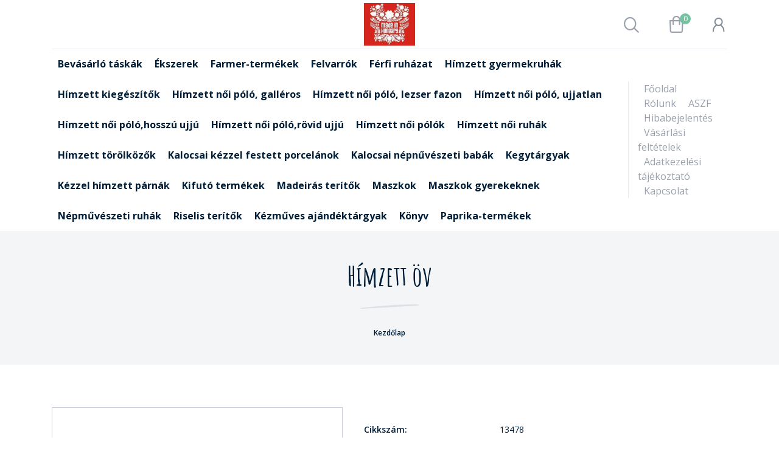

--- FILE ---
content_type: text/html; charset=UTF-8
request_url: https://www.kalocsafolkart.hu/himzett_ov_2259
body_size: 14284
content:
<!DOCTYPE html>
<!--[if lt IE 7]>      <html class="no-js lt-ie10 lt-ie9 lt-ie8 lt-ie7" lang="hu" dir="ltr"> <![endif]-->
<!--[if IE 7]>         <html class="no-js lt-ie10 lt-ie9 lt-ie8" lang="hu" dir="ltr"> <![endif]-->
<!--[if IE 8]>         <html class="no-js lt-ie10 lt-ie9" lang="hu" dir="ltr"> <![endif]-->
<!--[if IE 9]>         <html class="no-js lt-ie10" lang="hu" dir="ltr"> <![endif]-->
<!--[if gt IE 10]><!--> <html class="no-js" lang="hu" dir="ltr"> <!--<![endif]-->
<head>
    <title>Hímzett öv</title>
    <meta charset="utf-8">
    <meta name="keywords" content="Hímzett öv, kalocsai minta, népművészeti bolt, kalocsai mintás termékek">
    <meta name="description" content="Hímzett öv termék a Kalocsafolkart webáruház  kategóriájában kedvező 9.700 Ft-os áron. Vásároljon Hímzett öv terméket tőlünk.">
    <meta name="robots" content="index, follow">
    <link rel="image_src" href="https://folkart.cdn.shoprenter.hu/custom/folkart/image/data/product/%C3%BAj%20term%C3%A9kek/13581.JPG.webp?lastmod=1720005931.1482236000">
    <meta property="og:title" content="Hímzett öv" />
    <meta property="og:type" content="product" />
    <meta property="og:url" content="https://www.kalocsafolkart.hu/himzett_ov_2259" />
    <meta property="og:image" content="https://folkart.cdn.shoprenter.hu/custom/folkart/image/cache/w955h500/product/%C3%BAj%20term%C3%A9kek/13581.JPG.webp?lastmod=1720005931.1482236000" />
    <meta property="og:description" content="öv" />
    <link href="https://folkart.cdn.shoprenter.hu/custom/folkart/image/data/log%C3%B3%203.jpg?lastmod=1471526092.1482236000" rel="icon" />
    <link href="https://folkart.cdn.shoprenter.hu/custom/folkart/image/data/log%C3%B3%203.jpg?lastmod=1471526092.1482236000" rel="apple-touch-icon" />
    <base href="https://www.kalocsafolkart.hu:443" />
    <meta name="google-site-verification" content="aXpN05HnfhPcRBjx_SXUYv1OjtTkcjTkHvk2XifqX_s" />

    <meta name="viewport" content="width=device-width, initial-scale=1">
            <link href="https://www.kalocsafolkart.hu/himzett_ov_2259" rel="canonical">
    
        <link rel="preconnect" href="https://fonts.googleapis.com">
    <link rel="preconnect" href="https://fonts.gstatic.com" crossorigin>
    <link href="https://fonts.googleapis.com/css2?family=Amatic+SC:wght@700&family=Lora:ital,wght@0,400;0,700;1,400;1,700&family=Open+Sans:ital,wght@0,300;0,400;0,600;0,700;0,800;1,300;1,400;1,600;1,700;1,800&display=swap" rel="stylesheet">
        
            
            <link rel="stylesheet" href="https://folkart.cdn.shoprenter.hu/web/compiled/css/fancybox2.css?v=1768402760" media="screen">
            <link rel="stylesheet" href="https://folkart.cdn.shoprenter.hu/custom/folkart/catalog/view/theme/korfu_global/style/1726222080.1556090780.0.0.css?v=null.1482236000" media="screen">
        <script>
        window.nonProductQuality = 80;
    </script>
    <script src="//ajax.googleapis.com/ajax/libs/jquery/1.10.2/jquery.min.js"></script>
    <script>window.jQuery || document.write('<script src="https://folkart.cdn.shoprenter.hu/catalog/view/javascript/jquery/jquery-1.10.2.min.js?v=1484139539"><\/script>')</script>

    
            
    
            
        <script src="//cdnjs.cloudflare.com/ajax/libs/popper.js/1.12.5/umd/popper.min.js"></script>
    <script src="//cdnjs.cloudflare.com/ajax/libs/twitter-bootstrap/4.1.3/js/bootstrap.min.js"></script>
    <!-- Header JavaScript codes -->
            <script src="https://folkart.cdn.shoprenter.hu/web/compiled/js/base_body.js?v=1768402759"></script>
                    <script src="https://folkart.cdn.shoprenter.hu/web/compiled/js/countdown.js?v=1768402759"></script>
                    <script src="https://folkart.cdn.shoprenter.hu/web/compiled/js/legacy_newsletter.js?v=1768402759"></script>
                    <script src="https://folkart.cdn.shoprenter.hu/web/compiled/js/base.js?v=1768402759"></script>
                    <script src="https://folkart.cdn.shoprenter.hu/web/compiled/js/fancybox2.js?v=1768402759"></script>
                    <script src="https://folkart.cdn.shoprenter.hu/web/compiled/js/before_starter.js?v=1768402759"></script>
                    <script src="https://folkart.cdn.shoprenter.hu/web/compiled/js/productreview.js?v=1768402759"></script>
                    <script src="https://folkart.cdn.shoprenter.hu/web/compiled/js/before_starter2_productpage.js?v=1768402759"></script>
                    <script src="https://folkart.cdn.shoprenter.hu/web/compiled/js/before_starter2_head.js?v=1768402759"></script>
                    <!-- Header jQuery onLoad scripts -->
    <script>
        window.countdownFormat = '%D:%H:%M:%S';
        //<![CDATA[
        var BASEURL = 'https://www.kalocsafolkart.hu';
Currency = {"symbol_left":"","symbol_right":" Ft","decimal_place":0,"decimal_point":",","thousand_point":".","currency":"HUF","value":1};
var ShopRenter = ShopRenter || {}; ShopRenter.product = {"id":2259,"sku":"13478","currency":"HUF","unitName":"db","price":9700,"name":"H\u00edmzett \u00f6v","brand":"","currentVariant":[],"parent":{"id":2259,"sku":"13478","unitName":"db","price":9700,"name":"H\u00edmzett \u00f6v"}};

        $(document).ready(function(){
        // DOM ready
            
                $('.fancybox').fancybox({
                    maxWidth: 820,
                    maxHeight: 650,
                    afterLoad: function(){
                        wrapCSS = $(this.element).data('fancybox-wrapcss');
                        if(wrapCSS){
                            $('.fancybox-wrap').addClass(wrapCSS);
                        }
                    },
                    helpers: {
                        thumbs: {
                            width: 50,
                            height: 50
                        }
                    }
                });
                $('.fancybox-inline').fancybox({
                    maxWidth: 820,
                    maxHeight: 650,
                    type:'inline'
                });
                

        // /DOM ready
        });
        $(window).load(function(){
        // OnLoad
            new WishlistHandler('wishlist-add','');

        // /OnLoad
        });
        //]]>
    </script>
    
        <script src="https://folkart.cdn.shoprenter.hu/web/compiled/js/vue/manifest.bundle.js?v=1768402756"></script>
<script>
    var ShopRenter = ShopRenter || {};
    ShopRenter.onCartUpdate = function (callable) {
        document.addEventListener('cartChanged', callable)
    };
    ShopRenter.onItemAdd = function (callable) {
        document.addEventListener('AddToCart', callable)
    };
    ShopRenter.onItemDelete = function (callable) {
        document.addEventListener('deleteCart', callable)
    };
    ShopRenter.onSearchResultViewed = function (callable) {
        document.addEventListener('AuroraSearchResultViewed', callable)
    };
    ShopRenter.onSubscribedForNewsletter = function (callable) {
        document.addEventListener('AuroraSubscribedForNewsletter', callable)
    };
    ShopRenter.onCheckoutInitiated = function (callable) {
        document.addEventListener('AuroraCheckoutInitiated', callable)
    };
    ShopRenter.onCheckoutShippingInfoAdded = function (callable) {
        document.addEventListener('AuroraCheckoutShippingInfoAdded', callable)
    };
    ShopRenter.onCheckoutPaymentInfoAdded = function (callable) {
        document.addEventListener('AuroraCheckoutPaymentInfoAdded', callable)
    };
    ShopRenter.onCheckoutOrderConfirmed = function (callable) {
        document.addEventListener('AuroraCheckoutOrderConfirmed', callable)
    };
    ShopRenter.onCheckoutOrderPaid = function (callable) {
        document.addEventListener('AuroraOrderPaid', callable)
    };
    ShopRenter.onCheckoutOrderPaidUnsuccessful = function (callable) {
        document.addEventListener('AuroraOrderPaidUnsuccessful', callable)
    };
    ShopRenter.onProductPageViewed = function (callable) {
        document.addEventListener('AuroraProductPageViewed', callable)
    };
    ShopRenter.onMarketingConsentChanged = function (callable) {
        document.addEventListener('AuroraMarketingConsentChanged', callable)
    };
    ShopRenter.onCustomerRegistered = function (callable) {
        document.addEventListener('AuroraCustomerRegistered', callable)
    };
    ShopRenter.onCustomerLoggedIn = function (callable) {
        document.addEventListener('AuroraCustomerLoggedIn', callable)
    };
    ShopRenter.onCustomerUpdated = function (callable) {
        document.addEventListener('AuroraCustomerUpdated', callable)
    };
    ShopRenter.onCartPageViewed = function (callable) {
        document.addEventListener('AuroraCartPageViewed', callable)
    };
    ShopRenter.customer = {"userId":0,"userClientIP":"3.140.216.99","userGroupId":8,"customerGroupTaxMode":"gross","customerGroupPriceMode":"only_gross","email":"","phoneNumber":"","name":{"firstName":"","lastName":""}};
    ShopRenter.theme = {"name":"korfu_global","family":"korfu","parent":"bootstrap"};
    ShopRenter.shop = {"name":"folkart","locale":"hu","currency":{"code":"HUF","rate":1},"domain":"folkart.myshoprenter.hu"};
    ShopRenter.page = {"route":"product\/product","queryString":"himzett_ov_2259"};

    ShopRenter.formSubmit = function (form, callback) {
        callback();
    };

    let loadedAsyncScriptCount = 0;
    function asyncScriptLoaded(position) {
        loadedAsyncScriptCount++;
        if (position === 'body') {
            if (document.querySelectorAll('.async-script-tag').length === loadedAsyncScriptCount) {
                if (/complete|interactive|loaded/.test(document.readyState)) {
                    document.dispatchEvent(new CustomEvent('asyncScriptsLoaded', {}));
                } else {
                    document.addEventListener('DOMContentLoaded', () => {
                        document.dispatchEvent(new CustomEvent('asyncScriptsLoaded', {}));
                    });
                }
            }
        }
    }
</script>


                    <script type="text/javascript" src="https://folkart.cdn.shoprenter.hu/web/compiled/js/vue/customerEventDispatcher.bundle.js?v=1768402756"></script>




    
    
                
            
            
            
            <script type="text/javascript"src="https://folkart.cdn.shoprenter.hu/web/compiled/js/vue/dataLayer.bundle.js?v=1768402756"></script>
            
            
            
            
    
</head>



<body id="body" class="bootstrap-body page-body flypage_body body-pathway-inside desktop-device-body body-pathway-inside korfu_global-body  " role="document">
            
    
<div id="fb-root"></div>
<script>(function (d, s, id) {
        var js, fjs = d.getElementsByTagName(s)[0];
        if (d.getElementById(id)) return;
        js = d.createElement(s);
        js.id = id;
        js.src = "//connect.facebook.net/hu_HU/sdk/xfbml.customerchat.js#xfbml=1&version=v2.12&autoLogAppEvents=1";
        fjs.parentNode.insertBefore(js, fjs);
    }(document, "script", "facebook-jssdk"));
</script>



            
    
                <!-- cached -->




            







    
    
<link media="screen and (max-width: 992px)" rel="stylesheet" href="https://folkart.cdn.shoprenter.hu/catalog/view/javascript/jquery/jquery-mmenu/dist/css/jquery.mmenu.all.css?v=1484139539">
<script src="https://cdnjs.cloudflare.com/ajax/libs/jQuery.mmenu/7.0.0/jquery.mmenu.all.js"></script>
<script src="https://cdnjs.cloudflare.com/ajax/libs/jQuery.mmenu/7.0.0/addons/counters/jquery.mmenu.counters.js"></script>

<link rel="stylesheet" href="https://cdnjs.cloudflare.com/ajax/libs/jQuery.mmenu/7.0.0/jquery.mmenu.css" />
<link rel="stylesheet" href="https://cdnjs.cloudflare.com/ajax/libs/jQuery.mmenu/7.0.0/addons/counters/jquery.mmenu.counters.css" />
<link rel="stylesheet" href="https://cdnjs.cloudflare.com/ajax/libs/jQuery.mmenu/7.0.0/extensions/effects/jquery.mmenu.effects.css" />
<link rel="stylesheet" href="https://cdnjs.cloudflare.com/ajax/libs/jQuery.mmenu/7.0.0/extensions/borderstyle/jquery.mmenu.borderstyle.css" />
<link rel="stylesheet" href="https://cdnjs.cloudflare.com/ajax/libs/jQuery.mmenu/7.0.0/extensions/positioning/jquery.mmenu.positioning.css" />

<script src="https://folkart.cdn.shoprenter.hu/catalog/view/javascript/jquery/product_count_in_cart.js?v=1530610005"></script>


<script>
    $(document).ready(function(){var $mmenu=$('#menu-nav').mmenu({navbar:{add:'Menü'},extensions:["left","border-full","fx-panels-slide-100","fx-menu-slide","fx-listitems-slide"],counters:true});var $hamburgerIcon=$("#hamburger-icon");var menuAPI=$mmenu.data("mmenu");$hamburgerIcon.on("click",function(){menuAPI.open();});menuAPI.bind("open:finish",function(){setTimeout(function(){$hamburgerIcon.addClass("is-active");},100);});menuAPI.bind("close:finish",function(){setTimeout(function(){$hamburgerIcon.removeClass("is-active");},100);});function setLanguagesMobile(type){$('.'+type+'-change-mobile').click(function(e){e.preventDefault();$('#'+type+'_value_mobile').attr('value',$(this).data('value'));$('#mobile_'+type+'_form').submit();});}
setLanguagesMobile('language');setLanguagesMobile('currency');});</script>

<form action="index.php" method="post" enctype="multipart/form-data" id="mobile_currency_form">
    <input id="currency_value_mobile" type="hidden" value="" name="currency_id"/>
</form>

<form action="index.php" method="post" enctype="multipart/form-data" id="mobile_language_form">
    <input id="language_value_mobile" type="hidden" value="" name="language_code"/>
</form>


<div id="menu-nav">
    <ul>
                            <li class="mm-title mm-group-title"><span><i class="sr-icon-list"></i> Menüpontok</span></li>
    
    <li class="informations-mobile-menu-item">
    <a href="https://www.kalocsafolkart.hu/rolunk_16" target="_self">Rólunk</a>
    </li>
<li class="informations-mobile-menu-item">
    <a href="https://www.kalocsafolkart.hu/aszf_18" target="_self">ASZF</a>
    </li>
<li class="informations-mobile-menu-item">
    <a href="https://www.kalocsafolkart.hu/hibabejelentes_8" target="_self">Hibabejelentés</a>
    </li>
<li class="informations-mobile-menu-item">
    <a href="https://www.kalocsafolkart.hu/vasarlasi_feltetelek_5" target="_self">Vásárlási feltételek</a>
    </li>
<li class="informations-mobile-menu-item">
    <a href="https://www.kalocsafolkart.hu/adatkezelesi_tajekoztato_20" target="_self">Adatkezelési tájékoztató</a>
    </li>
<li class="informations-mobile-menu-item">
    <a href="https://www.kalocsafolkart.hu/egyeb_informaciok_6" target="_self">Egyéb információk</a>
    </li>
<li class="informations-mobile-menu-item">
    <a href="https://www.kalocsafolkart.hu/garancia_7" target="_self">Garancia</a>
    </li>
<li class="informations-mobile-menu-item">
    <a href="https://www.kalocsafolkart.hu/hibabejelentes_8" target="_self">Hibabejelentés</a>
    </li>
<li class="informations-mobile-menu-item">
    <a href="https://www.kalocsafolkart.hu/index.php?route=information/sitemap" target="_self">Oldaltérkép</a>
    </li>
<li class="informations-mobile-menu-item">
    <a href="https://www.kalocsafolkart.hu/index.php?route=information/contact" target="_self">Kapcsolat</a>
    </li>

    
    
                <li class="mm-title mm-group-title"><span><i class="sr-icon-user"></i> Belépés és Regisztráció</span></li>
        <li class="customer-mobile-menu-item">
            <a href="index.php?route=account/login">Belépés</a>
        </li>
        <li class="customer-mobile-menu-item">
            <a href="index.php?route=account/create">Regisztráció</a>
        </li>
    

                <li class="mm-title mm-group-title"><span><i class="sr-icon-tags"></i> Kategóriák</span></li>
    
    <li>
    <a href="https://www.kalocsafolkart.hu/bevasarlo_taskak_105">            <h3 class="category-list-link-text">Bevásárló táskák</h3>
        </a>
    </li><li>
    <a href="https://www.kalocsafolkart.hu/ekszerek_95">            <h3 class="category-list-link-text">Ékszerek</h3>
        </a>
    </li><li>
    <a href="https://www.kalocsafolkart.hu/farmer-termekek_97">            <h3 class="category-list-link-text">Farmer-termékek</h3>
        </a>
    </li><li>
    <a href="https://www.kalocsafolkart.hu/felvarrok_96">            <h3 class="category-list-link-text"><b>Felvarrók</b></h3>
        </a>
    </li><li>
    <a href="https://www.kalocsafolkart.hu/ferfi_ruhazat_94">            <h3 class="category-list-link-text">Férfi ruházat</h3>
        </a>
    </li><li>
    <a href="https://www.kalocsafolkart.hu/himzett_gyermekruhak_79">            <h3 class="category-list-link-text">Hímzett gyermekruhák</h3>
        </a>
    </li><li>
    <a href="https://www.kalocsafolkart.hu/himzett_kiegeszitok_81">            <h3 class="category-list-link-text">Hímzett kiegészítők</h3>
        </a>
    </li><li>
    <a href="https://www.kalocsafolkart.hu/himzett_noi_polo_galleros_112">            <h3 class="category-list-link-text">Hímzett női póló, galléros</h3>
        </a>
    </li><li>
    <a href="https://www.kalocsafolkart.hu/himzett_noi_polo_lezser_fazon_115">            <h3 class="category-list-link-text">Hímzett női póló, lezser fazon</h3>
        </a>
    </li><li>
    <a href="https://www.kalocsafolkart.hu/himzett_noi_polo_ujjatlan_114">            <h3 class="category-list-link-text">Hímzett női póló, ujjatlan</h3>
        </a>
    </li><li>
    <a href="https://www.kalocsafolkart.hu/himzett_noi_polohosszu_ujju_110">            <h3 class="category-list-link-text">Hímzett női póló,hosszú ujjú</h3>
        </a>
    </li><li>
    <a href="https://www.kalocsafolkart.hu/himzett_noi_polorovid_ujju_108">            <h3 class="category-list-link-text">Hímzett női póló,rövid ujjú</h3>
        </a>
    </li><li>
    <a href="https://www.kalocsafolkart.hu/himzett_noi_polok_92">            <h3 class="category-list-link-text">Hímzett női pólók</h3>
        </a>
    </li><li>
    <a href="https://www.kalocsafolkart.hu/himzett_noi_ruhak_85">            <h3 class="category-list-link-text">Hímzett női ruhák</h3>
        </a>
    </li><li>
    <a href="https://www.kalocsafolkart.hu/himzett_torolkozok_104">            <h3 class="category-list-link-text">Hímzett törölközők</h3>
        </a>
    </li><li>
    <a href="https://www.kalocsafolkart.hu/kalocsai_kezzel_festett_porcelanok_82">            <h3 class="category-list-link-text">Kalocsai kézzel festett porcelánok</h3>
        </a>
    </li><li>
    <a href="https://www.kalocsafolkart.hu/kalocsai_nepnuveszeti_babak_87">            <h3 class="category-list-link-text">Kalocsai népnűvészeti babák</h3>
        </a>
    </li><li>
    <a href="https://www.kalocsafolkart.hu/kegytargyak_101">            <h3 class="category-list-link-text">Kegytárgyak</h3>
        </a>
    </li><li>
    <a href="https://www.kalocsafolkart.hu/kezzel_himzett_parnak_88">            <h3 class="category-list-link-text">Kézzel hímzett párnák</h3>
        </a>
    </li><li>
    <a href="https://www.kalocsafolkart.hu/kifuto_termekek_116">            <h3 class="category-list-link-text">Kifutó termékek</h3>
        </a>
    </li><li>
    <a href="https://www.kalocsafolkart.hu/madeiras_teritok_84">            <h3 class="category-list-link-text">Madeirás terítők</h3>
        </a>
    </li><li>
    <a href="https://www.kalocsafolkart.hu/maszkok_98">            <h3 class="category-list-link-text">Maszkok</h3>
        </a>
    </li><li>
    <a href="https://www.kalocsafolkart.hu/maszkok_gyerekeknek_99">            <h3 class="category-list-link-text">Maszkok gyerekeknek</h3>
        </a>
    </li><li>
    <a href="https://www.kalocsafolkart.hu/nepmuveszeti_ruhak_86">            <h3 class="category-list-link-text">Népművészeti ruhák</h3>
        </a>
    </li><li>
    <a href="https://www.kalocsafolkart.hu/riselis_teritok_83">            <h3 class="category-list-link-text">Riselis terítők</h3>
        </a>
    </li><li>
    <a href="https://www.kalocsafolkart.hu/kezmuves_ajandektargyak_93">            <h3 class="category-list-link-text">Kézműves ajándéktárgyak</h3>
        </a>
    </li><li>
    <a href="https://www.kalocsafolkart.hu/konyv_90">            <h3 class="category-list-link-text">Könyv</h3>
        </a>
    </li><li>
    <a href="https://www.kalocsafolkart.hu/paprika_termekek_89">            <h3 class="category-list-link-text">Paprika-termékek</h3>
        </a>
    </li>

    
    </ul>
</div>

<div id="mobile-nav"
     class="responsive-menu Fixed hidden-print mobile-menu-orientation-left">
        <a id="hamburger-icon" class="mobile-headers mobile-content-header  hamburger hamburger--collapse" href="#menu-nav">
        <span class="hamburger-box">
                <span class="hamburger-inner"></span>
        </span>
        <span class="mobile-headers-title">Menü</span>
    </a>
    <div class="mobile-headers mobile-logo">
            </div>
            <a class="mobile-headers mobile-search-link search-popup-btn" data-toggle="collapse" data-target="#search-popup-wrapper">
            <i class="sr-icon-search mobile-headers-icon"></i>
        </a>
                <a class="mobile-headers mobile-cart-link" data-toggle="collapse" data-target="#module_cart">
            <i class="icon-sr-cart icon-sr-cart-7 mobile-headers-icon"></i>
            <div class="mobile-cart-product-count mobile-cart-empty hidden-md">
            </div>
        </a>
    </div>
<!-- /cached -->
<div id="SR_scrollTop"></div>
<!-- page-wrap -->
<div class="page-wrap">


    
    <!-- header -->
    <header class="">
                            <div class="header-middle">
            <div class="container">
                <div class="header-middle-inner d-flex justify-content-between align-items-center">
                    <div class="header-middle-left col-4 justify-content-start align-items-center d-none d-lg-flex">
                                                                            
                            
                                            </div>
                    <div class="header-middle-center col-4 justify-content-center align-items-center d-none d-lg-flex">
                        <!-- cached --><div id="logo" class="module content-module header-position logo-module logo-image hide-top">
            <a href="/"><img style="border: 0; max-width: 220px;" src="https://folkart.cdn.shoprenter.hu/custom/folkart/image/cache/w220h100m00/log%C3%B3%203.jpg?v=1653373393" title="KALOCSA-FOLKART WEBÁRUHÁZ" alt="KALOCSA-FOLKART WEBÁRUHÁZ" /></a>
        </div><!-- /cached -->
                    </div>
                    <div class="header-middle-right d-flex col-4 justify-content-end align-items-center">
                                                <div class="header-col-search header-col d-none d-lg-flex">
                            <button class="btn btn-link btn-sm search-popup-btn search-popup-btn-open" id="search-popup-btn-open" type="button" data-toggle="collapse" data-target="#search-popup-wrapper"><i class="sr-icon-search"></i></button>
                        </div>
                                                                                                            <div class="header-col-wishlist d-none d-lg-flex">
                                    <hx:include src="/_fragment?_path=_format%3Dhtml%26_locale%3Den%26_controller%3Dmodule%252Fwishlist&amp;_hash=6wF8Rmxk0%2BwtYxdooQsUqItNLqHowwa3qTPjj2I85f8%3D"></hx:include>
                                </div>
                                                                            <div class="header-col-nonfloat header-col header-col-cart">
                            <hx:include src="/_fragment?_path=_format%3Dhtml%26_locale%3Den%26_controller%3Dmodule%252Fcart&amp;_hash=luq%2BoVW0JRRq%2FWhNz3TGXwFf3BqAkzkZQ9IBl5fyUg8%3D"></hx:include>
                        </div>
                        <div class="header-col-login header-col d-none d-lg-flex">
                            <!-- cached -->    <ul id="login_wrapper" class="nav navbar-nav navbar-right login-list">
                    <li class="login-list-item">
    <a href="index.php?route=account/login" title="Belépés">Belépés</a>
</li>
<li class="create-list-item">
    <a href="index.php?route=account/create" title="Regisztráció">Regisztráció</a>
</li>            </ul>
<!-- /cached -->
                        </div>
                    </div>
                </div>
            </div>
        </div>
        <div class="header-bottom sticky-head">
            <div class="container">
                <div class="header-container">
                    <div class="header-categories justify-content-center align-items-center d-none d-lg-flex">
                                                    


                    
            <div id="module_category_wrapper" class="module-category-wrapper">
        <div id="category" class="module content-module header-position hide-top category-module hidden-xs hidden-sm" >
                <div class="module-head">
                        <h3 class="module-head-title">Kategóriák</h3>
            </div>
                <div class="module-body">
                        <div id="category-nav">
            


<ul class="category category_menu sf-menu sf-horizontal cached">
    <li id="cat_105" class="item category-list module-list even">
    <a href="https://www.kalocsafolkart.hu/bevasarlo_taskak_105" class="category-list-link module-list-link">
                    <h3 class="category-list-link-text">Bevásárló táskák</h3>
        </a>
    </li><li id="cat_95" class="item category-list module-list odd">
    <a href="https://www.kalocsafolkart.hu/ekszerek_95" class="category-list-link module-list-link">
                    <h3 class="category-list-link-text">Ékszerek</h3>
        </a>
    </li><li id="cat_97" class="item category-list module-list even">
    <a href="https://www.kalocsafolkart.hu/farmer-termekek_97" class="category-list-link module-list-link">
                    <h3 class="category-list-link-text">Farmer-termékek</h3>
        </a>
    </li><li id="cat_96" class="item category-list module-list odd">
    <a href="https://www.kalocsafolkart.hu/felvarrok_96" class="category-list-link module-list-link">
                    <h3 class="category-list-link-text">Felvarrók</h3>
        </a>
    </li><li id="cat_94" class="item category-list module-list even">
    <a href="https://www.kalocsafolkart.hu/ferfi_ruhazat_94" class="category-list-link module-list-link">
                    <h3 class="category-list-link-text">Férfi ruházat</h3>
        </a>
    </li><li id="cat_79" class="item category-list module-list odd">
    <a href="https://www.kalocsafolkart.hu/himzett_gyermekruhak_79" class="category-list-link module-list-link">
                    <h3 class="category-list-link-text">Hímzett gyermekruhák</h3>
        </a>
    </li><li id="cat_81" class="item category-list module-list even">
    <a href="https://www.kalocsafolkart.hu/himzett_kiegeszitok_81" class="category-list-link module-list-link">
                    <h3 class="category-list-link-text">Hímzett kiegészítők</h3>
        </a>
    </li><li id="cat_112" class="item category-list module-list odd">
    <a href="https://www.kalocsafolkart.hu/himzett_noi_polo_galleros_112" class="category-list-link module-list-link">
                    <h3 class="category-list-link-text">Hímzett női póló, galléros</h3>
        </a>
    </li><li id="cat_115" class="item category-list module-list even">
    <a href="https://www.kalocsafolkart.hu/himzett_noi_polo_lezser_fazon_115" class="category-list-link module-list-link">
                    <h3 class="category-list-link-text">Hímzett női póló, lezser fazon</h3>
        </a>
    </li><li id="cat_114" class="item category-list module-list odd">
    <a href="https://www.kalocsafolkart.hu/himzett_noi_polo_ujjatlan_114" class="category-list-link module-list-link">
                    <h3 class="category-list-link-text">Hímzett női póló, ujjatlan</h3>
        </a>
    </li><li id="cat_110" class="item category-list module-list even">
    <a href="https://www.kalocsafolkart.hu/himzett_noi_polohosszu_ujju_110" class="category-list-link module-list-link">
                    <h3 class="category-list-link-text">Hímzett női póló,hosszú ujjú</h3>
        </a>
    </li><li id="cat_108" class="item category-list module-list odd">
    <a href="https://www.kalocsafolkart.hu/himzett_noi_polorovid_ujju_108" class="category-list-link module-list-link">
                    <h3 class="category-list-link-text">Hímzett női póló,rövid ujjú</h3>
        </a>
    </li><li id="cat_92" class="item category-list module-list even">
    <a href="https://www.kalocsafolkart.hu/himzett_noi_polok_92" class="category-list-link module-list-link">
                    <h3 class="category-list-link-text">Hímzett női pólók</h3>
        </a>
    </li><li id="cat_85" class="item category-list module-list odd">
    <a href="https://www.kalocsafolkart.hu/himzett_noi_ruhak_85" class="category-list-link module-list-link">
                    <h3 class="category-list-link-text">Hímzett női ruhák</h3>
        </a>
    </li><li id="cat_104" class="item category-list module-list even">
    <a href="https://www.kalocsafolkart.hu/himzett_torolkozok_104" class="category-list-link module-list-link">
                    <h3 class="category-list-link-text">Hímzett törölközők</h3>
        </a>
    </li><li id="cat_82" class="item category-list module-list odd">
    <a href="https://www.kalocsafolkart.hu/kalocsai_kezzel_festett_porcelanok_82" class="category-list-link module-list-link">
                    <h3 class="category-list-link-text">Kalocsai kézzel festett porcelánok</h3>
        </a>
    </li><li id="cat_87" class="item category-list module-list even">
    <a href="https://www.kalocsafolkart.hu/kalocsai_nepnuveszeti_babak_87" class="category-list-link module-list-link">
                    <h3 class="category-list-link-text">Kalocsai népnűvészeti babák</h3>
        </a>
    </li><li id="cat_101" class="item category-list module-list odd">
    <a href="https://www.kalocsafolkart.hu/kegytargyak_101" class="category-list-link module-list-link">
                    <h3 class="category-list-link-text">Kegytárgyak</h3>
        </a>
    </li><li id="cat_88" class="item category-list module-list even">
    <a href="https://www.kalocsafolkart.hu/kezzel_himzett_parnak_88" class="category-list-link module-list-link">
                    <h3 class="category-list-link-text">Kézzel hímzett párnák</h3>
        </a>
    </li><li id="cat_116" class="item category-list module-list odd">
    <a href="https://www.kalocsafolkart.hu/kifuto_termekek_116" class="category-list-link module-list-link">
                    <h3 class="category-list-link-text">Kifutó termékek</h3>
        </a>
    </li><li id="cat_84" class="item category-list module-list even">
    <a href="https://www.kalocsafolkart.hu/madeiras_teritok_84" class="category-list-link module-list-link">
                    <h3 class="category-list-link-text">Madeirás terítők</h3>
        </a>
    </li><li id="cat_98" class="item category-list module-list odd">
    <a href="https://www.kalocsafolkart.hu/maszkok_98" class="category-list-link module-list-link">
                    <h3 class="category-list-link-text">Maszkok</h3>
        </a>
    </li><li id="cat_99" class="item category-list module-list even">
    <a href="https://www.kalocsafolkart.hu/maszkok_gyerekeknek_99" class="category-list-link module-list-link">
                    <h3 class="category-list-link-text">Maszkok gyerekeknek</h3>
        </a>
    </li><li id="cat_86" class="item category-list module-list odd">
    <a href="https://www.kalocsafolkart.hu/nepmuveszeti_ruhak_86" class="category-list-link module-list-link">
                    <h3 class="category-list-link-text">Népművészeti ruhák</h3>
        </a>
    </li><li id="cat_83" class="item category-list module-list even">
    <a href="https://www.kalocsafolkart.hu/riselis_teritok_83" class="category-list-link module-list-link">
                    <h3 class="category-list-link-text">Riselis terítők</h3>
        </a>
    </li><li id="cat_93" class="item category-list module-list odd">
    <a href="https://www.kalocsafolkart.hu/kezmuves_ajandektargyak_93" class="category-list-link module-list-link">
                    <h3 class="category-list-link-text">Kézműves ajándéktárgyak</h3>
        </a>
    </li><li id="cat_90" class="item category-list module-list even">
    <a href="https://www.kalocsafolkart.hu/konyv_90" class="category-list-link module-list-link">
                    <h3 class="category-list-link-text">Könyv</h3>
        </a>
    </li><li id="cat_89" class="item category-list module-list odd">
    <a href="https://www.kalocsafolkart.hu/paprika_termekek_89" class="category-list-link module-list-link">
                    <h3 class="category-list-link-text">Paprika-termékek</h3>
        </a>
    </li>
</ul>

<script>$(function(){$("ul.category").superfish({animation:{height:"show"},popUpSelector:"ul.category,ul.children",delay:500,speed:"normal",cssArrows:true,hoverClass:"sfHover"});});</script>            <div class="clearfix"></div>
        </div>
            </div>
                                </div>
                </div>
    
                                                <!-- cached -->    <ul class="nav navbar-nav headermenu-list" role="menu">
                    <li>
                <a href="https://www.kalocsafolkart.hu"
                   target="_self"
                                        title="Főoldal">
                    Főoldal
                </a>
                            </li>
                    <li>
                <a href="https://www.kalocsafolkart.hu/rolunk_16"
                   target="_self"
                                        title="Rólunk">
                    Rólunk
                </a>
                            </li>
                    <li>
                <a href="https://www.kalocsafolkart.hu/aszf_18"
                   target="_self"
                                        title="ASZF">
                    ASZF
                </a>
                            </li>
                    <li>
                <a href="https://www.kalocsafolkart.hu/hibabejelentes_8"
                   target="_self"
                                        title="Hibabejelentés">
                    Hibabejelentés
                </a>
                            </li>
                    <li>
                <a href="https://www.kalocsafolkart.hu/vasarlasi_feltetelek_5"
                   target="_self"
                                        title="Vásárlási feltételek">
                    Vásárlási feltételek
                </a>
                            </li>
                    <li>
                <a href="https://www.kalocsafolkart.hu/adatkezelesi_tajekoztato_20"
                   target="_self"
                                        title="Adatkezelési tájékoztató">
                    Adatkezelési tájékoztató
                </a>
                            </li>
                    <li>
                <a href="https://www.kalocsafolkart.hu/index.php?route=information/contact"
                   target="_self"
                                        title="Kapcsolat">
                    Kapcsolat
                </a>
                            </li>
            </ul>
    <!-- /cached -->
                    </div>
                </div>
            </div>
        </div>
            </header>
    <!-- /header -->

    
    <div id="menu-overlay" class="menu-overlay"></div>

    <!-- main -->
    <main>
        <div id="mobile-filter-position"></div>

    
                
    <!-- .row -->
    <div class="row product-page-row">
        <section class="col-sm-12">
            <div id="content" class="flypage" itemscope itemtype="//schema.org/Product">
                                <div class="product-page-top-wrapper">
        <div class="top product-page-top sr-container-md text-center">
            
    
            <section class="pathway-inside-container">
                            <div itemscope itemtype="http://schema.org/BreadcrumbList">
            <span id="home" class="pw-item pw-item-home">Ön itt jár:</span>
                            <span class="pw-item pw-sep pw-sep-first">
                    <span></span>
                </span>
                <span class="pw-item" itemprop="itemListElement" itemscope itemtype="http://schema.org/ListItem">
                                            <a class="pw-link" itemprop="item" href="https://www.kalocsafolkart.hu">
                            <span itemprop="name">Kezdőlap</span>
                        </a>
                        <meta itemprop="position" content="1" />
                                    </span>
                            <span class="pw-item pw-sep">
                    <span> > </span>
                </span>
                <span class="pw-item pw-item-last" itemprop="itemListElement" itemscope itemtype="http://schema.org/ListItem">
                                            <h2 class="pw-item-last-h">
                                            <a class="pw-link" itemprop="item" href="https://www.kalocsafolkart.hu/himzett_ov_2259">
                            <span itemprop="name">Hímzett öv</span>
                        </a>
                        <meta itemprop="position" content="2" />
                                            </h2>
                                    </span>
                    </div>
    
        </section>
    


            <div class="center product-page-center">
                <h1 class="product-page-heading">
                    <span class="product-page-product-name" itemprop="name">Hímzett öv</span>
                </h1>
            </div>
        </div>
    </div>

    
    <div class="middle more-images-position-default">
        <div class="sr-container-md product-content-columns-container">
            <div class="row product-content-columns">
                <section class="col-md-12 col-sm-12 col-xs-12 column-content one-column-content column-content-left">
                    <div class="row product-content-column-left">
                                                <div class="col-xs-12 col-sm-12 col-md-5 product-page-left">
                            <div class="product-image-box">
                                <div class="product-image">
                                    
    <div id="product-image-container">
    <a href="https://folkart.cdn.shoprenter.hu/custom/folkart/image/cache/w900h500wt1/product/%C3%BAj%20term%C3%A9kek/13581.JPG.webp?lastmod=1720005931.1482236000"
       title="Kép 1/1 - Hímzett öv"
       class="product-image-link  fancybox-product" id="prod_image_link"
       data-fancybox-group="gallery">
        <img class="product-image-img" itemprop="image" src="https://folkart.cdn.shoprenter.hu/custom/folkart/image/cache/w550h550wt1/product/%C3%BAj%20term%C3%A9kek/13581.JPG.webp?lastmod=1720005931.1482236000" data-index="0" title="Hímzett öv" alt="Hímzett öv" id="image"/>
                    <span class="enlarge">Katt rá a felnagyításhoz</span>
            </a>

    </div>


<script>
var $prodImageLink = $("#prod_image_link");
var imageTitle = $prodImageLink.attr("title");


$(document).ready(function () {
    $prodImageLink.click(function () {
        $(this).attr("title", imageTitle);
    });
    $(".fancybox-product").fancybox({
        maxWidth: 900,
        maxHeight: 500,
        live: false,
        
        helpers: {
            thumbs: {
                width: 50,
                height: 50
            }
        },
        tpl: {
            next: '<a title="Következő" class="fancybox-nav fancybox-next"><span></span></a>',
            prev: '<a title="Előző" class="fancybox-nav fancybox-prev"><span></span></a>'
        }
    });
});
</script>


                                </div>
                                <div class="clearfix"></div>
                                <div class="position_5_wrapper">
        <div id="socail_media" class="social-share-module">
	<div class="twitter" onclick="return shareOnThis('http://twitter.com/home?status=')"></div><div class="fb-like" data-href="http://kalocsafolkart.hu/himzett_ov_2259" data-send="false" data-layout="button_count" data-width="90" data-show-faces="false" data-action="like" data-colorscheme="light" data-font="arial"></div><script type="text/javascript">//<![CDATA[
function shareOnThis(shareurl){u = location.href;t = document.title;window.open(shareurl+encodeURIComponent(u)+'&t='+encodeURIComponent(t),'asd','toolbar=0,status=0,location=1, width=650,height=600,scrollbars=1');return false;}
//]]></script>
</div>

    </div>

                                                            </div>
                        </div>
                        <div class="col-xs-12 col-sm-12 col-md-7 product-page-right">
                                                                                    <div class="product_cart_box">
                                <div class="product_cart_box_inner">
                                    <form action="https://www.kalocsafolkart.hu/index.php?route=checkout/cart" method="post" enctype="multipart/form-data" id="product">

                                        
                                        
                                        
                                        
                                    </form>
                                </div>
                            </div>
                            <div class="position_1_wrapper">
 <table class="product_parameters">
          
          <tr class="product-parameter-row productsku-param-row">
	<td class="param-label productsku-param">Cikkszám:</td>
	<td class="param-value productsku-param"><span itemprop="sku" content="13478">13478</span></td>
</tr>
          
	<tr class="product-parameter-row productstock-param-row stock_status_id-9">
	<td class="param-label productstock-param">Elérhetőség:</td>
	<td class="param-value productstock-param"><span style="color:#177537;">1 db raktáron</span></td>
    </tr>

                      <tr class="product-parameter-row productrating-param-row">
        <td class="param-label productrating-param">Átlagos értékelés:</td>
        <td class="param-value productrating-param">
            <a href="javascript:{}" rel="nofollow" class="js-scroll-productreview d-flex align-items-center">
                                    Nem értékelt
                            </a>
        </td>
    </tr>

          <tr class="product-parameter-row product-wishlist-param-row">
	<td class="no-border" colspan="2">
		<div class="position_1_param">
            <div class="wishlist_button_wrapper">
    <a href="" class="wishlist-add" title="Kívánságlistára teszem" data-id="2259">Kívánságlistára teszem</a>
</div>

		</div>
	</td>
</tr>

     </table>
</div>


                                                                                                            </div>
                    </div>
                </section>
            </div>
        </div>
                <div class="row product-positions">
            <section class="col-md-12 col-sm-12 col-xs-12 column-content one-column-content product-one-column-content">
                <div class="sr-container-md product-children-wrapper">
                    
                </div>
                
                                <div class="position_3_wrapper">
    <div class="sr-container-md">
        <div class="position-3-container">
            <div class="tabs">
                                                                <a class="tab-productdescription" data-tab="#tab_productdescription">
                                <span>
                                    Leírás és Paraméterek
                                </span>
                </a>
                                                                                                                                                                <a class="tab-productreview" data-tab="#tab_productreview">
                                <span>
                                    Vélemények
                                </span>
                </a>
                                                            </div>
            <div class="tab-pages">
                                                                <div id="tab_productdescription" class="tab_page tab-content">
                    


                    
        <div id="productdescription_wrapper" class="module-productdescription-wrapper">
    <div id="productdescription" class="module home-position product-position productdescription" >
                <div class="module-head">
            <h3 class="module-head-title">Leírás és Paraméterek</h3>        </div>
                <div class="module-body">
                                    <span class="product_desc" itemprop="description"><span style="color:#FF0000;"><strong>Kézzel hímzett öv, alkalmi vagy menyecske ruhához. Hossza:96 cm +- 5cm . Szélessége 6 cm.</strong></span></span>
        
                    </div>
                                </div>
                </div>
    
                </div>
                                                                                                                                                                <div id="tab_productreview" class="tab_page tab-content">
                    


                    
        <div id="productreview_wrapper" class="module-productreview-wrapper">
    <div id="productreview" class="module home-position product-position productreview" >
                <div class="module-head">
            <h3 class="module-head-title js-scrollto-productreview">Vélemények</h3>        </div>
                <div class="module-body">
                <div class="product-review-list">
        <div class="module-body">
            <div id="review_msg" class="js-review-msg"></div>
                <div class="product-review-summary row">
                                            <div class="col-md-9 col-sm-8">
                            <div class="content">Erről a termékről még nem érkezett vélemény.</div>
                        </div>
                                        <div class="col-md-3 col-sm-4">
                        <div class="add-review">
                            <div class="add-review-text">Írja meg véleményét!</div>
                            <button class="btn btn-primary js-i-add-review">Értékelem a terméket</button>
                        </div>
                    </div>
                </div>
            <div id="review">
                            </div>
        </div>
    </div>

    <div class="product-review-form js-product-review-form" style="display: none; max-width: 60vw;" id="product-review-form">
        <div class="module-head" id="review_title">
            <h3 class="module-head-title">Írja meg véleményét</h3>
        </div>
        <div class="module-body">
            <div class="content">
                <div class="form">
<form id="review_form" action="/himzett_ov_2259" method="post" accept-charset="utf-8" enctype="application/x-www-form-urlencoded"><fieldset class="fieldset content">
<!-- field rendered form -->


<input type="hidden" name="product_id"  class="input input-hidden"  id="form-element-product_id" value="2259" />

<div class="form-element form-element-text"><label for="form-element-name">Az Ön neve:</label><br class="lsep"/>
<input type="text" name="name" id="form-element-name"  class="input input-text form-control" autocomplete="name" value="" />
</div>

<div class="form-element form-element-textarea"><label for="form-element-text">Az Ön véleménye:</label><br class="lsep"/>
<textarea name="text" id="form-element-text"   cols="60" rows="8" class="form-control"></textarea>

	<div class="element-description">Megjegyzés: A HTML-kód használata nem engedélyezett!</div>
</div>

<div class="form-element form-element-rating"><div class="element-label label-nolabel"><span class="prefix">Értékelés: Rossz</span><input type="radio" name="rating"  class="input input-rating prefix postfix" value="1" />

<input type="radio" name="rating"  class="input input-rating prefix postfix" value="2" />

<input type="radio" name="rating"  class="input input-rating prefix postfix" value="3" />

<input type="radio" name="rating"  class="input input-rating prefix postfix" value="4" />

<input type="radio" name="rating"  class="input input-rating prefix postfix" value="5" />
<span class="postfix">Kitűnő</span></div>
</div>

<div class="form-element form-element-checkbox required"><div class="element-label label-inbefore"><label for="form-element-gdpr_consent"><input type="hidden" value="0" name="gdpr_consent" />
<input type="checkbox" value="1" name="gdpr_consent" id="form-element-gdpr_consent"  required="1" class="input input-checkbox required" />
Hozzájárulok, hogy a(z) Folk-Trade Kft. a hozzászólásomat a weboldalon nyilvánosan közzétegye. Kijelentem, hogy az ÁSZF-et és az adatkezelési tájékoztatót elolvastam, megértettem, hogy a hozzájárulásom bármikor visszavonhatom.<span class="required-mark"> *</span></label></div>
</div>

<div class="form-element form-element-topyenoh"><label for="form-element-phone_number">phone_number</label><br class="lsep"/>
<input type="text" name="phone_number" id="form-element-phone_number"  class="input input-topyenoh" value="" />
</div>

<div class="form-element form-element-captcha required"><label for="form-element-captcha">Írja be az alábbi mezőbe a kódot:<span class="required-mark"> *</span></label><br class="lsep"/>
<div><img src="[data-uri]"/></div><input type="text" name="captcha"  id="form-element-captcha"  class="input input-captcha required" value="" /></div>

<!-- /field rendered form -->
</fieldset><input type="hidden" id="form1768525710__token" name="csrftoken[form1768525710]" value="zB1QmgIYVZ-VZqB6oszfr93JfFVQ7RM88TZwEnwzCSY"></form>
</div>
            </div>
            <div class="buttons">
                <button id="add-review-submit"
                   class="btn btn-primary button js-add-review-submit">
                    Tovább
                </button>
            </div>
        </div>
    </div>

    
    <script><!--
$(document).ready(function(){productReviewHandler();})</script>        </div>
                                </div>
                </div>
    
                </div>
                                                            </div>
        </div>
    </div>
</div>


<script type="text/javascript"><!--
    $(document).ready(function () {
        $.tabs('.tabs a');
    });
    //-->
</script>

                                    <div class="position_4_wrapper">
        <div class="position-4-container">
                            


        

                            


        

                    </div>
    </div>

                            </section>
        </div>
    </div>
            <script>$(document).ready(function(){initTouchSpin();});</script>            </div>
        </section>
    </div>
    <!-- /.row -->
    
            </main><!-- /main -->

    <!-- footer -->

    <footer class="hidden-print">
                
        
        <section class="footer-row">
            <div class="container footer-container footer-col-container footer-cols-2">
                <div class="row footer-col-row">
        <div class="col-md-8 col-sm-12 footer-col-position-wrapper footer-col-1">
        <div class="footer-col-position footer-col-1-position">
            <ul class="nav navbar-nav footermenu-list">
                <li class="first"><span><a href="https://www.kalocsafolkart.hu" target="_self">Főoldal</a></span></li><li ><span><a href="https://www.kalocsafolkart.hu/rolunk_16" target="_self">Rólunk</a></span></li><li ><span><a href="https://www.kalocsafolkart.hu/vasarlasi_feltetelek_5" target="_self">Vásárlási feltételek</a></span></li><li ><span><a href="https://www.kalocsafolkart.hu/egyeb_informaciok_6" target="_self">Egyéb információk</a></span></li><li ><span><a href="https://www.kalocsafolkart.hu/hibabejelentes_8" target="_self">Hibabejelentés</a></span></li><li class="last"><span><a href="https://www.kalocsafolkart.hu/index.php?route=information/contact" target="_self">Kapcsolat</a></span></li>
            </ul>
            
        </div>
    </div>
    <div class="col-md-4 col-sm-12 footer-col-position-wrapper footer-col-2">
        <div class="footer-col-position footer-col-2-position">
            
        </div>
    </div>
    </div>
            </div>
        </section>

        
        <div class="footer-copyright">
            <div class="container footer-container">

                
                                <div class="copyright">
                    <div class="copyright-inner">
                        <div class="row">
                            <div class="col-sm-12 col-md-6 footer-contact-info text-left">
                                <span class="footer-contact-info-item">
                                    <span class="footer-contact-info-label pr-2">Email:</span>
                                    <span class="footer-contact-info-text pr-6"><a href="mailto:folkart@kalocsakom.hu">folkart@kalocsakom.hu</a></span>
                                </span>
                                <span class="footer-contact-info-item">
                                    <span class="footer-contact-info-label pr-2">Telefon:</span>
                                    <span class="footer-contact-info-text pr-6"><a href="tel:06309678178">0630 9678178</a></span>
                                </span>
                            </div>
                            <div class="col-sm-12 col-md-6 footer-copyright-text text-md-right">© 2012 - 2026  - <a href="tel:06309678178">0630 9678178</a> - <a href="mailto:folkart@kalocsakom.hu">folkart@kalocsakom.hu</a></div>
                        </div>
                    </div>
                </div>
            </div>
        </div>
    </footer><!-- /footer -->

                            <section id="search-popup-wrapper" class="search-popup-wrapper hidden-search-category collapse">
            <button class="btn btn-link search-popup-btn search-popup-btn-close pull-right" data-toggle="collapse"
                    data-target="#search-popup-wrapper"><i class="sr-icon-times"></i></button>
            <div class="search-popup-container">
                <div class="search-popup-content home-position">
                    <div class="module-head">
                        <h3 class="module-head-title">Keresés</h3>
                    </div>
                    <div class="clearfix"></div>
                    <div id="search" class="mm-fixed-top search-module">
    <div class="form-group">
        <div class="row module-search-row">
                                                    <div class="col-md-12 header-col col-search-input">
                                    <div class="input-group">
                    <input class="form-control disableAutocomplete" type="text" placeholder="keresés..." value=""
                           id="filter_keyword" 
                           onclick="this.value=(this.value==this.defaultValue)?'':this.value;"/>

                <span class="input-group-btn">
                    <button id="search_btn" onclick="moduleSearch();" class="btn btn-sm"><i class="fa fa-search sr-icon-search"></i></button>
                </span>
                </div>
            
                </div>
            
        </div>
    </div>
    <input type="hidden" id="filter_description"
            value="0"/><input type="hidden" id="search_shopname"
            value="folkart"/>
    <div id="results" class="search-results"></div>
</div>

                </div>
            </div>
        </section>
    

<div id="back-top" class="totop">
    <a href="#SR_scrollTop"><i class="sr-icon-angle-up"></i></a>
</div>
</div><!-- /page-wrap -->
<script src="//cdnjs.cloudflare.com/ajax/libs/bootstrap-touchspin/4.2.5/jquery.bootstrap-touchspin.min.js"></script>
<script>$(document).ready(function(){new stickyHeader(document.getElementsByTagName("main")[0].offsetTop-document.querySelectorAll('.sticky-head')[0].offsetHeight);$('.search-popup-btn').on('click',function(e){if($('#filter_keyword').is(":focus")){$('#filter_keyword').removeClass('focused').blur();}else{$('#filter_keyword').addClass('focused').focus();}});});function initTouchSpin(){var quantityInput=$('.product_table_addtocart_wrapper').find("input[name='quantity']:not(:hidden)");quantityInput.TouchSpin({buttondown_class:"btn btn-down",buttonup_class:"btn btn-up"});var minQuantity=quantityInput.attr('min')?quantityInput.attr('min'):1;var maxQuantity=quantityInput.attr('max')?quantityInput.attr('max'):100000;var stepQuantity=quantityInput.attr('step');quantityInput.trigger("touchspin.updatesettings",{min:minQuantity,max:maxQuantity,step:stepQuantity});}
document.addEventListener('DOMContentLoaded',function(){let productModuleHome=document.getElementsByClassName('product-module module home-position');let auroraScrolledProduct=document.querySelectorAll(".aurora-scroll-mode");let auroraScrolledAutoProduct=document.querySelectorAll(".aurora-scroll-auto-mode");if(productModuleHome.length){document.addEventListener('AuroraScrollReady',function(){if(auroraScrolledProduct.length||auroraScrolledAutoProduct.length){initSnapshotAttribute();}});}});</script>
    
                        <script src="https://folkart.cdn.shoprenter.hu/web/compiled/js/base_body.js?v=1768402759"></script>
                                <script src="https://folkart.cdn.shoprenter.hu/web/compiled/js/dropdown.js?v=1768402759"></script>
                                <script src="https://folkart.cdn.shoprenter.hu/web/compiled/js/before_starter2_body.js?v=1768402759"></script>
                        
        
         
<!-- Last modified: 2026-01-16 02:08:30 -->

<script>window.VHKQueueObject="VHKQueue","VHKQueue"in window||(window.VHKQueue={},window.VHKQueue.set=function(){window.VHKQueue.s.push(arguments)},window.VHKQueue.s=[]);VHKQueue.set('customerId',null);VHKQueue.set('categoryId',null);VHKQueue.set('productId','2259');</script>
</body>
</html>
